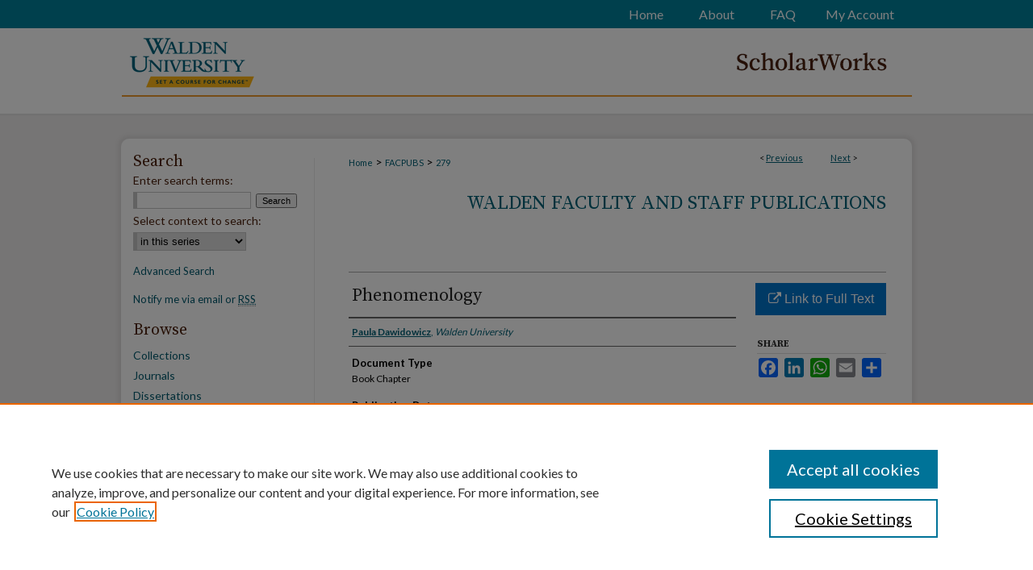

--- FILE ---
content_type: application/javascript; charset=UTF-8
request_url: https://scholarworks.waldenu.edu/cdn-cgi/challenge-platform/h/g/scripts/jsd/5eaf848a0845/main.js?
body_size: 4953
content:
window._cf_chl_opt={xkKZ4:'g'};~function(K5,k,e,v,y,x,N,n){K5=F,function(D,T,KN,K4,s,R){for(KN={D:448,T:432,s:466,R:429,W:399,l:398,Q:474,L:484,O:473,X:424,a:511,P:392},K4=F,s=D();!![];)try{if(R=parseInt(K4(KN.D))/1+-parseInt(K4(KN.T))/2*(-parseInt(K4(KN.s))/3)+parseInt(K4(KN.R))/4*(parseInt(K4(KN.W))/5)+parseInt(K4(KN.l))/6*(-parseInt(K4(KN.Q))/7)+-parseInt(K4(KN.L))/8*(parseInt(K4(KN.O))/9)+-parseInt(K4(KN.X))/10+parseInt(K4(KN.a))/11*(parseInt(K4(KN.P))/12),T===R)break;else s.push(s.shift())}catch(W){s.push(s.shift())}}(K,133330),k=this||self,e=k[K5(505)],v=function(Kq,KP,Kr,Ka,KX,Ks,T,s,R){return Kq={D:395,T:413},KP={D:439,T:439,s:405,R:439,W:439,l:439,Q:417,L:439,O:397,X:405},Kr={D:453},Ka={D:506},KX={D:453,T:397,s:406,R:456,W:458,l:456,Q:458,L:456,O:506,X:405,a:506,P:405,U:405,b:439,i:405,M:456,g:458,m:506,H:506,G:506,E:405,Z:439,h:405,f:405,c:405,K0:417},Ks=K5,T=String[Ks(Kq.D)],s={'h':function(W,KL){return KL={D:431,T:397},null==W?'':s.g(W,6,function(l,KY){return KY=F,KY(KL.D)[KY(KL.T)](l)})},'g':function(W,Q,L,Kk,O,X,P,U,i,M,H,G,E,Z,K0,K1,K2,K3){if(Kk=Ks,W==null)return'';for(X={},P={},U='',i=2,M=3,H=2,G=[],E=0,Z=0,K0=0;K0<W[Kk(KX.D)];K0+=1)if(K1=W[Kk(KX.T)](K0),Object[Kk(KX.s)][Kk(KX.R)][Kk(KX.W)](X,K1)||(X[K1]=M++,P[K1]=!0),K2=U+K1,Object[Kk(KX.s)][Kk(KX.l)][Kk(KX.Q)](X,K2))U=K2;else{if(Object[Kk(KX.s)][Kk(KX.L)][Kk(KX.Q)](P,U)){if(256>U[Kk(KX.O)](0)){for(O=0;O<H;E<<=1,Q-1==Z?(Z=0,G[Kk(KX.X)](L(E)),E=0):Z++,O++);for(K3=U[Kk(KX.a)](0),O=0;8>O;E=E<<1|K3&1.24,Q-1==Z?(Z=0,G[Kk(KX.P)](L(E)),E=0):Z++,K3>>=1,O++);}else{for(K3=1,O=0;O<H;E=K3|E<<1,Z==Q-1?(Z=0,G[Kk(KX.U)](L(E)),E=0):Z++,K3=0,O++);for(K3=U[Kk(KX.a)](0),O=0;16>O;E=E<<1|1&K3,Z==Q-1?(Z=0,G[Kk(KX.U)](L(E)),E=0):Z++,K3>>=1,O++);}i--,0==i&&(i=Math[Kk(KX.b)](2,H),H++),delete P[U]}else for(K3=X[U],O=0;O<H;E=1&K3|E<<1.26,Q-1==Z?(Z=0,G[Kk(KX.i)](L(E)),E=0):Z++,K3>>=1,O++);U=(i--,i==0&&(i=Math[Kk(KX.b)](2,H),H++),X[K2]=M++,String(K1))}if(''!==U){if(Object[Kk(KX.s)][Kk(KX.M)][Kk(KX.g)](P,U)){if(256>U[Kk(KX.m)](0)){for(O=0;O<H;E<<=1,Q-1==Z?(Z=0,G[Kk(KX.P)](L(E)),E=0):Z++,O++);for(K3=U[Kk(KX.H)](0),O=0;8>O;E=E<<1|K3&1,Q-1==Z?(Z=0,G[Kk(KX.U)](L(E)),E=0):Z++,K3>>=1,O++);}else{for(K3=1,O=0;O<H;E=E<<1|K3,Z==Q-1?(Z=0,G[Kk(KX.X)](L(E)),E=0):Z++,K3=0,O++);for(K3=U[Kk(KX.G)](0),O=0;16>O;E=E<<1|1.28&K3,Z==Q-1?(Z=0,G[Kk(KX.E)](L(E)),E=0):Z++,K3>>=1,O++);}i--,0==i&&(i=Math[Kk(KX.Z)](2,H),H++),delete P[U]}else for(K3=X[U],O=0;O<H;E=1&K3|E<<1,Z==Q-1?(Z=0,G[Kk(KX.h)](L(E)),E=0):Z++,K3>>=1,O++);i--,i==0&&H++}for(K3=2,O=0;O<H;E=E<<1|1.84&K3,Q-1==Z?(Z=0,G[Kk(KX.f)](L(E)),E=0):Z++,K3>>=1,O++);for(;;)if(E<<=1,Q-1==Z){G[Kk(KX.c)](L(E));break}else Z++;return G[Kk(KX.K0)]('')},'j':function(W,Ke){return Ke=Ks,null==W?'':W==''?null:s.i(W[Ke(Kr.D)],32768,function(l,KA){return KA=Ke,W[KA(Ka.D)](l)})},'i':function(W,Q,L,Ku,O,X,P,U,i,M,H,G,E,Z,K0,K1,K3,K2){for(Ku=Ks,O=[],X=4,P=4,U=3,i=[],G=L(0),E=Q,Z=1,M=0;3>M;O[M]=M,M+=1);for(K0=0,K1=Math[Ku(KP.D)](2,2),H=1;H!=K1;K2=G&E,E>>=1,E==0&&(E=Q,G=L(Z++)),K0|=(0<K2?1:0)*H,H<<=1);switch(K0){case 0:for(K0=0,K1=Math[Ku(KP.T)](2,8),H=1;H!=K1;K2=G&E,E>>=1,0==E&&(E=Q,G=L(Z++)),K0|=(0<K2?1:0)*H,H<<=1);K3=T(K0);break;case 1:for(K0=0,K1=Math[Ku(KP.T)](2,16),H=1;H!=K1;K2=G&E,E>>=1,0==E&&(E=Q,G=L(Z++)),K0|=H*(0<K2?1:0),H<<=1);K3=T(K0);break;case 2:return''}for(M=O[3]=K3,i[Ku(KP.s)](K3);;){if(Z>W)return'';for(K0=0,K1=Math[Ku(KP.R)](2,U),H=1;K1!=H;K2=E&G,E>>=1,E==0&&(E=Q,G=L(Z++)),K0|=(0<K2?1:0)*H,H<<=1);switch(K3=K0){case 0:for(K0=0,K1=Math[Ku(KP.W)](2,8),H=1;H!=K1;K2=G&E,E>>=1,E==0&&(E=Q,G=L(Z++)),K0|=(0<K2?1:0)*H,H<<=1);O[P++]=T(K0),K3=P-1,X--;break;case 1:for(K0=0,K1=Math[Ku(KP.l)](2,16),H=1;K1!=H;K2=E&G,E>>=1,0==E&&(E=Q,G=L(Z++)),K0|=(0<K2?1:0)*H,H<<=1);O[P++]=T(K0),K3=P-1,X--;break;case 2:return i[Ku(KP.Q)]('')}if(0==X&&(X=Math[Ku(KP.L)](2,U),U++),O[K3])K3=O[K3];else if(K3===P)K3=M+M[Ku(KP.O)](0);else return null;i[Ku(KP.X)](K3),O[P++]=M+K3[Ku(KP.O)](0),X--,M=K3,0==X&&(X=Math[Ku(KP.T)](2,U),U++)}}},R={},R[Ks(Kq.T)]=s.h,R}(),y={},y[K5(441)]='o',y[K5(503)]='s',y[K5(452)]='u',y[K5(497)]='z',y[K5(433)]='n',y[K5(454)]='I',y[K5(443)]='b',x=y,k[K5(449)]=function(D,T,s,R,KH,Km,Kg,KB,Q,L,O,X,P,U){if(KH={D:485,T:464,s:467,R:485,W:512,l:401,Q:421,L:512,O:401,X:421,a:450,P:445,U:453,b:471,i:514},Km={D:478,T:453,s:396},Kg={D:406,T:456,s:458,R:405},KB=K5,T===null||void 0===T)return R;for(Q=V(T),D[KB(KH.D)][KB(KH.T)]&&(Q=Q[KB(KH.s)](D[KB(KH.R)][KB(KH.T)](T))),Q=D[KB(KH.W)][KB(KH.l)]&&D[KB(KH.Q)]?D[KB(KH.L)][KB(KH.O)](new D[(KB(KH.X))](Q)):function(i,Kv,M){for(Kv=KB,i[Kv(Km.D)](),M=0;M<i[Kv(Km.T)];i[M+1]===i[M]?i[Kv(Km.s)](M+1,1):M+=1);return i}(Q),L='nAsAaAb'.split('A'),L=L[KB(KH.a)][KB(KH.P)](L),O=0;O<Q[KB(KH.U)];X=Q[O],P=S(D,T,X),L(P)?(U='s'===P&&!D[KB(KH.b)](T[X]),KB(KH.i)===s+X?W(s+X,P):U||W(s+X,T[X])):W(s+X,P),O++);return R;function W(i,M,Kw){Kw=F,Object[Kw(Kg.D)][Kw(Kg.T)][Kw(Kg.s)](R,M)||(R[M]=[]),R[M][Kw(Kg.R)](i)}},N=K5(442)[K5(507)](';'),n=N[K5(450)][K5(445)](N),k[K5(463)]=function(D,T,KE,Ky,s,R,W,l){for(KE={D:418,T:453,s:451,R:405,W:419},Ky=K5,s=Object[Ky(KE.D)](T),R=0;R<s[Ky(KE.T)];R++)if(W=s[R],'f'===W&&(W='N'),D[W]){for(l=0;l<T[s[R]][Ky(KE.T)];-1===D[W][Ky(KE.s)](T[s[R]][l])&&(n(T[s[R]][l])||D[W][Ky(KE.R)]('o.'+T[s[R]][l])),l++);}else D[W]=T[s[R]][Ky(KE.W)](function(Q){return'o.'+Q})},j();function K(F3){return F3='location,chlApiUrl,pow,xkKZ4,object,_cf_chl_opt;XQlKq9;mpuA2;BYBs3;bqzg9;gtpfA4;SZQFk7;rTYyd6;gTvhm6;ubgT9;JrBNE9;NgAVk0;YBjhw4;WvQh6;cJDYB1;Qgcf5;eHVD2;VJwN2,boolean,status,bind,POST,style,5400SsdIHd,cJDYB1,includes,indexOf,undefined,length,bigint,source,hasOwnProperty,timeout,call,ontimeout,/b/ov1/0.8029295627222706:1765218627:dBherq74m6e2z1784MTQ6AqR5-oxcOVlSzsG9Rbw43A/,XMLHttpRequest,gRjkt7,Qgcf5,getOwnPropertyNames,open,139554vQagJS,concat,event,stringify,addEventListener,isNaN,contentWindow,310617CBHtfM,56eRzuvp,error,onerror,jsd,sort,/cdn-cgi/challenge-platform/h/,appendChild,iframe,sid,href,8mYnObg,Object,api,detail,cloudflare-invisible,random,/invisible/jsd,loading,msg,chlApiClientVersion,send,vKoX8,error on cf_chl_props,symbol,chlApiRumWidgetAgeMs,onreadystatechange,[native code],postMessage,chctx,string,removeChild,document,charCodeAt,split,Function,gKwbC5,getPrototypeOf,695893DbOAYp,Array,toString,d.cookie,24nVNYEj,isArray,function,fromCharCode,splice,charAt,62778iHMAfj,929810uWNUhx,xhr-error,from,readyState,log,errorInfoObject,push,prototype,display: none,DOMContentLoaded,navigator,__CF$cv$params,_cf_chl_opt,hhzn3,oBtCGj,success,createElement,now,join,keys,map,tabIndex,Set,chlApiSitekey,onload,1593770ddiYuq,parent,floor,http-code:,/jsd/oneshot/5eaf848a0845/0.8029295627222706:1765218627:dBherq74m6e2z1784MTQ6AqR5-oxcOVlSzsG9Rbw43A/,4XvXDLm,clientInformation,K61oJgFaqWCm7YLOziTv-+nBupSXVywt0NckAhUl5rPj4fxD8IZQ3G9e2E$dHbsRM,4GsEpuR,number,body,contentDocument,catch'.split(','),K=function(){return F3},K()}function z(KZ,Kt,s,R,W,l,Q){Kt=(KZ={D:415,T:481,s:447,R:407,W:420,l:434,Q:480,L:472,O:430,X:409,a:435,P:434,U:504},K5);try{return s=e[Kt(KZ.D)](Kt(KZ.T)),s[Kt(KZ.s)]=Kt(KZ.R),s[Kt(KZ.W)]='-1',e[Kt(KZ.l)][Kt(KZ.Q)](s),R=s[Kt(KZ.L)],W={},W=cJDYB1(R,R,'',W),W=cJDYB1(R,R[Kt(KZ.O)]||R[Kt(KZ.X)],'n.',W),W=cJDYB1(R,s[Kt(KZ.a)],'d.',W),e[Kt(KZ.P)][Kt(KZ.U)](s),l={},l.r=W,l.e=null,l}catch(L){return Q={},Q.r={},Q.e=L,Q}}function j(F1,F0,Kf,Kx,D,T,s,R,W){if(F1={D:410,T:486,s:402,R:491,W:470,l:470,Q:408,L:499,O:499},F0={D:402,T:491,s:499},Kf={D:496},Kx=K5,D=k[Kx(F1.D)],!D)return;if(!o())return;(T=![],s=D[Kx(F1.T)]===!![],R=function(KI,l){if(KI=Kx,!T){if(T=!![],!o())return;l=z(),J(l.r,function(Q){C(D,Q)}),l.e&&B(KI(Kf.D),l.e)}},e[Kx(F1.s)]!==Kx(F1.R))?R():k[Kx(F1.W)]?e[Kx(F1.l)](Kx(F1.Q),R):(W=e[Kx(F1.L)]||function(){},e[Kx(F1.O)]=function(KS){KS=Kx,W(),e[KS(F0.D)]!==KS(F0.T)&&(e[KS(F0.s)]=W,R())})}function B(R,W,KQ,KT,l,Q,L,O,X,a,P,U){if(KQ={D:492,T:475,s:410,R:479,W:411,l:440,Q:460,L:490,O:461,X:465,a:446,P:457,U:459,b:422,i:411,M:495,g:438,m:509,H:498,G:411,E:412,Z:493,h:411,f:462,c:404,K0:502,K1:455,K2:477,K3:494,KL:413},KT=K5,!A(.01))return![];Q=(l={},l[KT(KQ.D)]=R,l[KT(KQ.T)]=W,l);try{L=k[KT(KQ.s)],O=KT(KQ.R)+k[KT(KQ.W)][KT(KQ.l)]+KT(KQ.Q)+L.r+KT(KQ.L),X=new k[(KT(KQ.O))](),X[KT(KQ.X)](KT(KQ.a),O),X[KT(KQ.P)]=2500,X[KT(KQ.U)]=function(){},a={},a[KT(KQ.b)]=k[KT(KQ.i)][KT(KQ.M)],a[KT(KQ.g)]=k[KT(KQ.W)][KT(KQ.m)],a[KT(KQ.H)]=k[KT(KQ.G)][KT(KQ.E)],a[KT(KQ.Z)]=k[KT(KQ.h)][KT(KQ.f)],P=a,U={},U[KT(KQ.c)]=Q,U[KT(KQ.K0)]=P,U[KT(KQ.K1)]=KT(KQ.K2),X[KT(KQ.K3)](v[KT(KQ.KL)](U))}catch(b){}}function S(D,T,s,Ki,Ko,R){Ko=(Ki={D:436,T:512,s:393,R:512,W:394},K5);try{return T[s][Ko(Ki.D)](function(){}),'p'}catch(W){}try{if(T[s]==null)return void 0===T[s]?'u':'x'}catch(l){return'i'}return D[Ko(Ki.T)][Ko(Ki.s)](T[s])?'a':T[s]===D[Ko(Ki.R)]?'E':!0===T[s]?'T':!1===T[s]?'F':(R=typeof T[s],Ko(Ki.W)==R?I(D,T[s])?'N':'f':x[R]||'?')}function C(s,R,F2,KV,W,l,Q){if(F2={D:488,T:486,s:414,R:455,W:482,l:468,Q:414,L:425,O:501,X:482,a:468,P:475,U:487},KV=K5,W=KV(F2.D),!s[KV(F2.T)])return;R===KV(F2.s)?(l={},l[KV(F2.R)]=W,l[KV(F2.W)]=s.r,l[KV(F2.l)]=KV(F2.Q),k[KV(F2.L)][KV(F2.O)](l,'*')):(Q={},Q[KV(F2.R)]=W,Q[KV(F2.X)]=s.r,Q[KV(F2.a)]=KV(F2.P),Q[KV(F2.U)]=R,k[KV(F2.L)][KV(F2.O)](Q,'*'))}function F(D,T,s){return s=K(),F=function(Y,k,e){return Y=Y-392,e=s[Y],e},F(D,T)}function J(D,T,KW,KR,KC,Kj,K9,s,R,W){KW={D:410,T:403,s:411,R:461,W:465,l:446,Q:479,L:411,O:440,X:428,a:486,P:457,U:459,b:423,i:476,M:437,g:437,m:483,H:437,G:483,E:486,Z:494,h:413,f:469},KR={D:400},KC={D:444,T:444,s:414,R:427},Kj={D:457},K9=K5,s=k[K9(KW.D)],console[K9(KW.T)](k[K9(KW.s)]),R=new k[(K9(KW.R))](),R[K9(KW.W)](K9(KW.l),K9(KW.Q)+k[K9(KW.L)][K9(KW.O)]+K9(KW.X)+s.r),s[K9(KW.a)]&&(R[K9(KW.P)]=5e3,R[K9(KW.U)]=function(KK){KK=K9,T(KK(Kj.D))}),R[K9(KW.b)]=function(KF){KF=K9,R[KF(KC.D)]>=200&&R[KF(KC.T)]<300?T(KF(KC.s)):T(KF(KC.R)+R[KF(KC.T)])},R[K9(KW.i)]=function(KD){KD=K9,T(KD(KR.D))},W={'t':d(),'lhr':e[K9(KW.M)]&&e[K9(KW.g)][K9(KW.m)]?e[K9(KW.H)][K9(KW.G)]:'','api':s[K9(KW.E)]?!![]:![],'payload':D},R[K9(KW.Z)](v[K9(KW.h)](JSON[K9(KW.f)](W)))}function I(D,T,KU,Kd){return KU={D:508,T:406,s:513,R:458,W:451,l:500},Kd=K5,T instanceof D[Kd(KU.D)]&&0<D[Kd(KU.D)][Kd(KU.T)][Kd(KU.s)][Kd(KU.R)](T)[Kd(KU.W)](Kd(KU.l))}function V(D,KM,KJ,T){for(KM={D:467,T:418,s:510},KJ=K5,T=[];D!==null;T=T[KJ(KM.D)](Object[KJ(KM.T)](D)),D=Object[KJ(KM.s)](D));return T}function A(D,Kn,K6){return Kn={D:489},K6=K5,Math[K6(Kn.D)]()<D}function o(Kp,K8,D,T,s){return Kp={D:426,T:416},K8=K5,D=3600,T=d(),s=Math[K8(Kp.D)](Date[K8(Kp.T)]()/1e3),s-T>D?![]:!![]}function d(Kz,K7,D){return Kz={D:410,T:426},K7=K5,D=k[K7(Kz.D)],Math[K7(Kz.T)](+atob(D.t))}}()